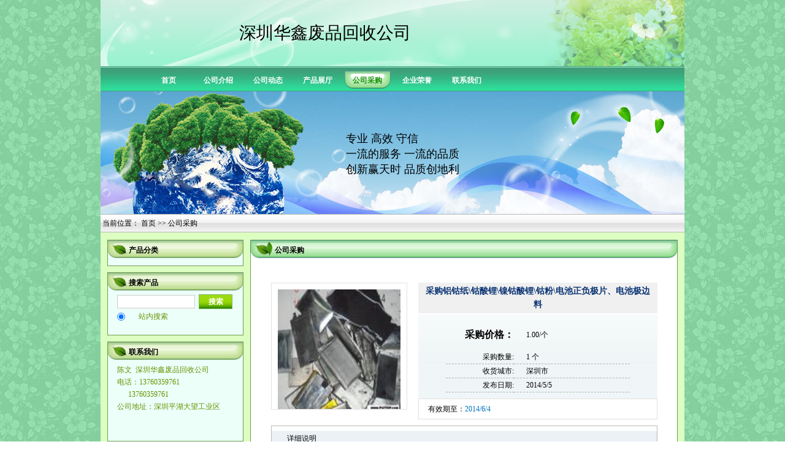

--- FILE ---
content_type: text/html; charset=utf-8
request_url: http://cnrongtai.com/member/huaxin888/purchase/10000340.html
body_size: 7367
content:


<!DOCTYPE html PUBLIC "-//W3C//DTD XHTML 1.0 Transitional//EN" "http://www.w3.org/TR/xhtml1/DTD/xhtml1-transitional.dtd">

<html xmlns="http://www.w3.org/1999/xhtml">
<head><title>
	采购铝钴纸\钴酸锂\镍钴酸锂\钴粉\电池正负极片、电池极边料 -- 深圳华鑫废品回收公司
</title><link href="/CSS/entui/GREEN.css" rel="stylesheet" type="text/css" />
</head>
<body style="WORD-WRAP: break-word" class="bgwbody">
    <form method="post" action="./10000340.html" id="form1">
<div class="aspNetHidden">
<input type="hidden" name="__VIEWSTATE" id="__VIEWSTATE" value="/wEPDwUKMTE3MDgyNDA5NA9kFgJmD2QWAgIDD2QWEGYPFgIeBFRleHQFHua3seWcs+WNjumRq+W6n+WTgeWbnuaUtuWFrOWPuGQCAw8WAh4LXyFJdGVtQ291bnRmZAIEDxYCHwAFBumZiOaWh2QCBQ8WAh8ABR7mt7HlnLPljY7pkavlup/[base64]/mnoHniYfjgIHnlLXmsaDmnoHovrnmlplkAgUPFgIfAAUIMS4wMC/kuKpkAgcPFgIfAAUFMSDkuKpkAgkPFgIfAAUJ5rex5Zyz5biCZAILDxYCHwAFCDIwMTQvNS81ZAINDxYCHwAFCDIwMTQvNi80ZAIPDxYCHwAFyQvmt7HlnLPljY7pkavlup/lk4Hlup/mlpnlm57mlLblhazlj7jjgI4xMzc2MDM1OTc2MemZiOaWh+OAjw0KDQrkuLvopoHlm57mlLbkuJrliqHvvJrmsYLotK3lt6XljoLnlJ/kuqfmgKflup/ph5HlsZ7jgIHlup/loZHog7bjgIHlup/nlLXlrZDnrYnlt6XljoLlup/[base64]/loZHmlpnvvJrjgJDonKHng5vjgIHkuprlhYvlipvjgIHnoYXog7bjgIHlsLzpvpnjgIHlkLjloZHjgIE0NzXjgIFBQlPjgIFQReOAgVBD44CBUFZD44CBUFXnrYnjgJENCiDlm5vjgIHlup/nlLXlrZDvvJrjgJDlup/nlLXmsaDvvIjmraPotJ/mnoHvvInjgIHnlLXlrZDohJrjgIFJQy7lup/nlLXnur/nlLXnvIbjgIHnur/ot6/mnb/jgIHkuozmnoHnrqHjgIHkuInmnoHnrqHjgIHnurjnmq7nurjnrrHnrYnjgJENCuS6lOOAgeW6n+aXp+acuuWZqOOAgeacuuaisOiuvuWkh+OAgeW6n+eUtee8hueUtee6v+OAgeW6k+WtmOi0p+a4heS7k+OAgeW6n+aXp+e9ruWOguaIv+aLhui/[base64]/plY3jgIHlup/pkrTvvIjlup/plY3plKHnj6DjgIHlup/plY3nj6DjgIHlup/plKHnj6DjgIHkuprplY3lup/nsonjgIHpkrTphbjplILlup/mlpnjgIHplYDph5HjgIHplYDpk7bjgIHplYDpk5zvvInjgJENCuKYheKYheasoui/juacieW6n+aWmeW6n+aXp+eJqei1hOWNleS9jeWPiuS4quS6uuadpeeUtea0veiwiO+8gSDlr7nmj5DkvpvmiJDlip/kuJrliqHkv6Hmga/ogIXmoLnmja7liqHph4/nmoTlpKflsI/mj5DkvpvpgILph4/[base64]" />
</div>

<div class="aspNetHidden">

	<input type="hidden" name="__VIEWSTATEGENERATOR" id="__VIEWSTATEGENERATOR" value="A1592FE2" />
</div>
        <div class="wrapo">
        <div id="innerBgBox" class="wrap">
            <div id="headerbox" class="headerbox">
                <div class="companyList">
                    <div class="centerbox">
                        <div class="company_logo">
                            <table class="company_logo" border="0" cellspacing="0" cellpadding="0" width="160" height="100">
                                <tr>
                                    <td id="show_BoardLogo" valign="middle" align="center"></td>
                                </tr>
                            </table>
                        </div>
                        <div class="company_name">
                            <table border="0" cellspacing="0" cellpadding="0" width="96%">
                                <tr>
                                    <td id="show_BoardName" height="100" valign="middle">
                                        
                                            深圳华鑫废品回收公司
                                    </td>
                                </tr>
                            </table>
                        </div>
                    </div>
                </div>
                <div class="clr"></div>
                <div id="module_mainNav" class="mainnav">
                    
    <table style="MARGIN: 0px auto" id="navtable" border="0" cellspacing="0" cellpadding="0" align="left">
        <tr valign="middle">
            <td class="navpitch"></td>
            <td><a class="commMenu" href="/member/huaxin888" onmouseover="this.className='onMoverMenu';" onmouseout="this.className='commMenu'">首页</a> </td>
            <td class="navpitch"></td>
            <td><a class="commMenu" href="/member/huaxin888/profile.html" onmouseover="this.className='onMoverMenu';" onmouseout="this.className='commMenu'">公司介绍</a> </td>
            <td class="navpitch"></td>
            <td><a class="commMenu" href="/member/huaxin888/news.html" onmouseover="this.className='onMoverMenu';" onmouseout="this.className='commMenu'">公司动态</a> </td>
            <td class="navpitch"></td>
            <td><a class="commMenu" href="/member/huaxin888/products.html" onmouseover="this.className='onMoverMenu';" onmouseout="this.className='commMenu'">产品展厅</a> </td>
            <td class="navpitch"></td>
            <td><span class="selMenu">公司采购</span> </td>
            <td class="navpitch"></td>
            <td><a class="commMenu" href="/member/huaxin888/honor.html" onmouseover="this.className='onMoverMenu';" onmouseout="this.className='commMenu'">企业荣誉</a> </td>
            <td class="navpitch"></td>
            <td><a class="commMenu" href="/member/huaxin888/contacts.html" onmouseover="this.className='onMoverMenu';" onmouseout="this.className='commMenu'">联系我们</a> </td>
            <td class="navpitch"></td>
        </tr>
      </table>

                </div>
                <div class="clr"></div>
                <div id="module_Banner" class="bannerAd">
                    <div class="onlybanner">
                        <div class="txtonly">
                            <div class="txt01">专业 高效 守信</div>
                            <div class="txt02">一流的服务 一流的品质</div>
                            <div class="txt03">创新赢天时 品质创地利 </div>
                        </div>
                    </div>
                </div>
                
    <div id="module_Place" class="placing">&nbsp;当前位置： <a href="/member/huaxin888">首页</a> >> 公司采购</div>

                <div class="clr"></div>
            </div>
            <div id="mainbox" class="mainbox">
                <div class="box25left">
                    <div class="columnbox">
                        <div class="clr"></div>
                        <div class="titlebox">
                            <div class="tleft_1"></div>
                            <div class="tleft_2"></div>
                            <div class="txtleft_3">产品分类</div>
                            <div class="tright_1"></div>
                            <div class="tright_2"></div>
                            <div class="tright_3">
                                
                            </div>
                        </div>
                        <div class="contentbox">
                            <div class="topb">
                                <div class="topleft"></div>
                                <div class="topright"></div>
                            </div>
                            <div class="txtb">
                                <div class="prosort">
                                    <ul>
                                        
                                    </ul>
                                </div>
                            </div>
                        </div>
                        <div class="bottomb">
                            <div class="bottomleft"></div>
                            <div class="bottomright"></div>
                        </div>
                        <div class="clr"></div>
                    </div>
                    <div class="columnbox">
                        <div class="clr"></div>
                        <div class="titlebox">
                            <div class="tleft_1"></div>
                            <div class="tleft_2"></div>
                            <div class="txtleft_3">搜索产品</div>
                            <div class="tright_1"></div>
                            <div class="tright_2"></div>
                            <div class="tright_3"></div>
                        </div>
                        <div class="contentbox">
                            <div class="topb">
                                <div class="topleft"></div>
                                <div class="topright"></div>
                            </div>
                            <div class="txtb">
                                <div class="searchb">
                                    <div class="searchbinput">
                                        <div class="searchb">
                                            <div class="searchbinput">
                                                <table border="0" cellspacing="0" cellpadding="0" width="100%">
                                                    <tr>
                                                        <td>
                                                            <INPUT class="txtinput" onkeypress="if(event.keyCode==13){return SearchSubmit()}" size="14" name="w"> 
                                                            <INPUT value="100011622729" type="hidden" name="providerid"> 
                                                        </td>
                                                        <td>
                                                            <INPUT style="CURSOR: pointer" class="btninput" value="搜索" type="button" name="Submit"> 
                                                        </td>
                                                    </tr>
                                                </table>
                                                <table border="0" cellspacing="0" cellpadding="0" width="100%">
                                                    <tr>
                                                        <td height="25" width="8%">
                                                            <INPUT value="0" CHECKED type="radio" name="searchProduct">
                                                        </td>
                                                        <td width="35%">站内搜索</td>
                                                        
                                                        
                                                    </tr>
                                                </table>
                                            </div>
                                        </div>
                                    </div>
                                </div>
                            </div>
                        </div>
                        <div class="bottomb">
                            <div class="bottomleft"></div>
                            <div class="bottomright"></div>
                        </div>
                        <div class="clr"></div>
                    </div>
                    <div class="columnbox">
                        <div class="clr"></div>
                        <div class="titlebox">
                            <div class="tleft_1"></div>
                            <div class="tleft_2"></div>
                            <div class="txtleft_3">联系我们</div>
                            <div class="tright_1"></div>
                            <div class="tright_2"></div>
                            <div class="tright_3"><a href="#"></a></div>
                        </div>
                        <div class="contentbox">
                            <div class="topb">
                                <div class="topleft"></div>
                                <div class="topright"></div>
                            </div>
                            <div class="txtb">
                                <div class="contactbox">
                                    <ul>
                                        <li><span>
                                            陈文</span>&nbsp;&nbsp;<span>深圳华鑫废品回收公司</span></li>
                                        <li>电话：13760359761</li>
                                        <li>
                                            &nbsp;&nbsp;&nbsp;&nbsp;&nbsp;&nbsp;13760359761</li>
                                        <li>公司地址：深圳平湖大望工业区</li>
                                        <li>&nbsp;&nbsp;</li>
                                        <li>&nbsp;&nbsp;</li>
                                    </ul>
                                </div>
                            </div>
                        </div>
                        <div class="bottomb">
                            <div class="bottomleft"></div>
                            <div class="bottomright"></div>
                        </div>
                        <div class="clr"></div>
                    </div>
                    <div class="zww"></div>
                    <div class="clr"></div>
                </div>
                
    <div id="box75" class="box75sub">
        <!--box75 Begin-->
        <div class="columnbox">
        <!--供应产品columnbox Begin-->
            <A id="001" name="001"></A>
            <div class="editb">
                <table border="0" cellSpacing="0" cellPadding="0" width="100%">
                    <TBODY>
                        <tr>
                            <td width="45">
                            </td>
                            <td width="45">
                            </td>
                        </tr>
                    </TBODY>
                </table>
            </div>
            <div class="clr"></div>
            <div class="titlebox">
                <div class="tleft_1"></div>
                <div class="tleft_2"></div>
                <div class="txtleft_3"> 公司采购</div>
                <div class="tright_1"></div>
                <div class="tright_2"></div>
                <div class="tright_3"></div>
            </div>
            <div class="contentbox">
                <div class="topb">
                    <div class="topleft"></div>
                    <div class="topright"></div>
                </div>
                <div class="txtbPro">
                    <div class="proDetails_1">
                        <div class="proList">
                            <div class="proDeinfo">
                                <div class="prinfoleft">
                                    <div class="probor">
                                        <table border="0" cellSpacing="0" cellPadding="0">
                                            <TBODY>
                                                <tr>
                                                    <td id="showBigImage" vAlign="middle" align="center">
                                                        <a href='/images/entupload/purchases/2014/125/635349126210002795.jpg' target='_blank'><img src='/images/entupload/purchases/2014/125/635349126210002795.jpg' width='200' height='200' border='0' /></a>
                                                    </td>
                                                </tr>
                                            </TBODY>
                                        </table>
                                    </div>
                                </div>
                                <div class="prinforight">
                                    <table border="0" cellSpacing="0" cellPadding="0">
                                        <TBODY>
                                            <tr>
                                                <td class="bgcolor" height="50">
                                                    采购铝钴纸\钴酸锂\镍钴酸锂\钴粉\电池正负极片、电池极边料  
                                                </td>
                                            </tr>
                                            <tr>
                                                <td class="bgimg" vAlign="top">
                                                    <table border="0" cellSpacing="0" cellPadding="0" width="440">
                                                        <TBODY>
                                                            <tr>
                                                                <td height="50" width="150" align="right">
                                                                    <SPAN class="txtpp01">采购价格：</SPAN>
                                                                </td>
                                                                <td width="290">
                                                                    1.00/个 
                                                                </td>
                                                            </tr>
                                                            <TR class="prbobottom">
                                                                <td height="20" align="right">
                                                                    采购数量:
                                                                </td>
                                                                <td>
                                                                    1 个
                                                                </td>
                                                            </tr>
                                                            <TR class="prbobottom">
                                                                <td height="20" align="right">
                                                                    收货城市:
                                                                </td>
                                                                <td>
                                                                    深圳市
                                                                </td>
                                                            </tr>
                                                            <TR class="prbobottom">
                                                                <td height="20" align="right">
                                                                发布日期:
                                                                </td>
                                                                <td>
                                                                    2014/5/5 
                                                                </td>
                                                            </tr>
                                                        </TBODY>
                                                    </table>
                                                </td>
                                            </tr>
                                            <tr>
                                                <td class="bgbox" vAlign="top">
                                                    有效期至：<SPAN class="txt00">2014/6/4</SPAN>&nbsp;&nbsp;&nbsp;&nbsp;&nbsp;
                                                </td>
                                            </tr>
                                        </TBODY>
                                    </table>
                                </div>
                                <!--prinforight End-->
                            </div>
                                <!--proDeinfo End-->
                            <!--tabbox End-->
                            <div id="proInfo" class="listbox">
                            <!--listbox Begin-->
                                <table border="0" cellSpacing="0" cellPadding="0" width="100%">
                                    <TBODY>
                                        <tr>
                                            <td class="bgcolor">
                                                详细说明
                                            </td>
                                        </tr>
                                        <tr>
                                            <td class="pad1122">
                                                <P>
                                                    深圳华鑫废品废料回收公司『13760359761陈文』

主要回收业务：求购工厂生产性废金属、废塑胶、废电子等工厂废料
一、贵金属【镍、钛、铬、铑、钼、钴粉、镀金、镀银、钨钢、镀金银废水等】
 二、废金属：【洋白板、磷铜、红铜、紫铜、青铜、黄铜、铜屑、锡渣、锡膏、铝(屑)、不锈钢(屑)、锌合金(渣)、铅、工业铁、高速钢等 】 
三、废塑料：【蜡烛、亚克力、硅胶、尼龙、吸塑、475、ABS、PE、PC、PVC、PU等】
 四、废电子：【废电池（正负极）、电子脚、IC.废电线电缆、线路板、二极管、三极管、纸皮纸箱等】
五、废旧机器、机械设备、废电缆电线、库存货清仓、废旧置厂房拆迁
六、报废电池/次品电池【包括镉镍电池、镍氢电池、锂电、聚合物锂电池、镍锌电池)；边角料（电池极边边角料、42#冲边边角料、79#冲边边角料、电镀阳极料）；废镍、废钴（废镍锡珠、废镍珠、废锡珠、亚镍废粉、钴酸锂废料、镀金、镀银、镀铜）】
★★欢迎有废料废旧物资单位及个人来电洽谈！ 对提供成功业务信息者根据务量的大小提供适量的【业务佣金】  
详情请登陆【http://www.szhxwz.com】查询！『中介重酬』
欢迎致电【1376359761或0755-84684634陈文】  
  E-mail: huagxin888@163.com
地址: 深圳市龙岗区平湖大望工业区
                                                </P>
                                            </td>
                                        </tr>
                                    </TBODY>
                                </table>
                            </div>
                        </div>
                    </div>
                </div>
            </div>
            <div class="bottomb">
                <div class="bottomleft">
                </div>
                <div class="bottomright">
                </div>
            </div>
            <div class="clr">
            </div>
        </div>
    </div>


                <div class="zww"></div>
                <div class="clr"></div>
            </div>
            <div id="linkFBox" class="linkfbox">
                <div class="titlelinktxt">
                    <div class="friendLeft"></div>
                    <div class="friendMid">友情链接</div>
                    <div class="friendRight"></div>
                </div>
                <div id="linkBox" class="linkcontent">
                    <table border="0" cellspacing="0" cellpadding="3">
                        <tr>
                            
                        </tr>
                    </table>
                </div>
                <div class="bottombox">
                    <div class="botL"></div>
                    <div class="botM"></div>
                    <div class="botr"></div>
                </div>
            </div>
            <div class="clr"></div>
            <div class="footerbox">
                <div class="footer">
                    <a href='/member/huaxin888'>首页</a> | <a href='/member/huaxin888/profile.html'>公司介绍</a> | 
                    <a href='/member/huaxin888/news.html'>公司动态</a> | <a href='/member/huaxin888/products.html'>产品展厅</a> | 
                    <a href='/member/huaxin888/purchases.html'>公司采购</a> 
                </div>
                <div class="clr"></div>
            </div>
            <div class="clr"></div>
        </div>
        <div></div>
    </div>
    </form>
</body>
</html>
